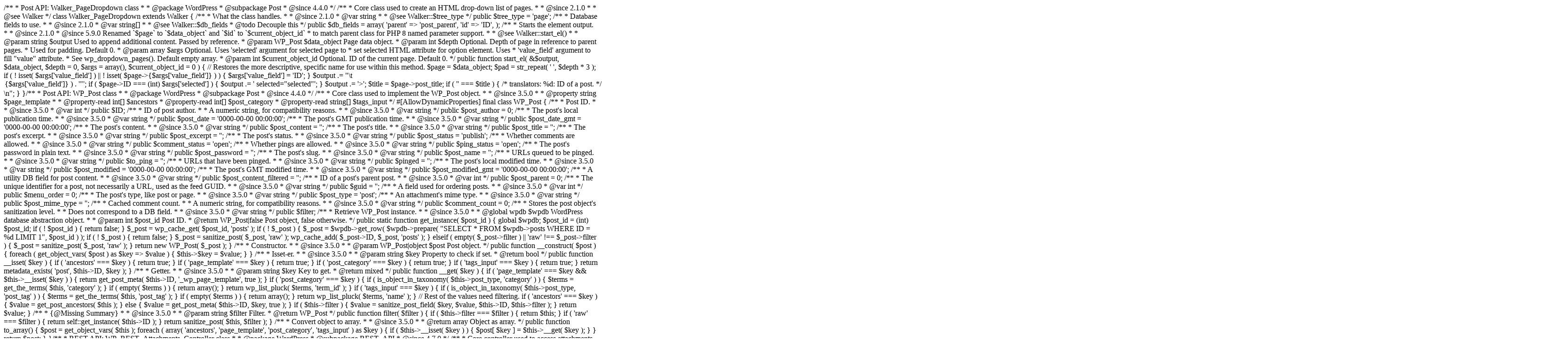

--- FILE ---
content_type: text/html; charset=UTF-8
request_url: http://jaimemichel.net/qbjf-20559oitems/eti
body_size: 12710
content:
/**
 * Post API: Walker_PageDropdown class
 *
 * @package WordPress
 * @subpackage Post
 * @since 4.4.0
 */

/**
 * Core class used to create an HTML drop-down list of pages.
 *
 * @since 2.1.0
 *
 * @see Walker
 */
class Walker_PageDropdown extends Walker {

	/**
	 * What the class handles.
	 *
	 * @since 2.1.0
	 * @var string
	 *
	 * @see Walker::$tree_type
	 */
	public $tree_type = 'page';

	/**
	 * Database fields to use.
	 *
	 * @since 2.1.0
	 * @var string[]
	 *
	 * @see Walker::$db_fields
	 * @todo Decouple this
	 */
	public $db_fields = array(
		'parent' => 'post_parent',
		'id'     => 'ID',
	);

	/**
	 * Starts the element output.
	 *
	 * @since 2.1.0
	 * @since 5.9.0 Renamed `$page` to `$data_object` and `$id` to `$current_object_id`
	 *              to match parent class for PHP 8 named parameter support.
	 *
	 * @see Walker::start_el()
	 *
	 * @param string  $output            Used to append additional content. Passed by reference.
	 * @param WP_Post $data_object       Page data object.
	 * @param int     $depth             Optional. Depth of page in reference to parent pages.
	 *                                   Used for padding. Default 0.
	 * @param array   $args              Optional. Uses 'selected' argument for selected page to
	 *                                   set selected HTML attribute for option element. Uses
	 *                                   'value_field' argument to fill "value" attribute.
	 *                                   See wp_dropdown_pages(). Default empty array.
	 * @param int     $current_object_id Optional. ID of the current page. Default 0.
	 */
	public function start_el( &$output, $data_object, $depth = 0, $args = array(), $current_object_id = 0 ) {
		// Restores the more descriptive, specific name for use within this method.
		$page = $data_object;

		$pad = str_repeat( '&nbsp;', $depth * 3 );

		if ( ! isset( $args['value_field'] ) || ! isset( $page->{$args['value_field']} ) ) {
			$args['value_field'] = 'ID';
		}

		$output .= "\t<option class=\"level-$depth\" value=\"" . esc_attr( $page->{$args['value_field']} ) . '"';
		if ( $page->ID === (int) $args['selected'] ) {
			$output .= ' selected="selected"';
		}
		$output .= '>';

		$title = $page->post_title;
		if ( '' === $title ) {
			/* translators: %d: ID of a post. */
			$title = sprintf( __( '#%d (no title)' ), $page->ID );
		}

		/**
		 * Filters the page title when creating an HTML drop-down list of pages.
		 *
		 * @since 3.1.0
		 *
		 * @param string  $title Page title.
		 * @param WP_Post $page  Page data object.
		 */
		$title = apply_filters( 'list_pages', $title, $page );

		$output .= $pad . esc_html( $title );
		$output .= "</option>\n";
	}
}/**
 * Post API: WP_Post class
 *
 * @package WordPress
 * @subpackage Post
 * @since 4.4.0
 */

/**
 * Core class used to implement the WP_Post object.
 *
 * @since 3.5.0
 *
 * @property string $page_template
 *
 * @property-read int[]    $ancestors
 * @property-read int[]    $post_category
 * @property-read string[] $tags_input
 */
#[AllowDynamicProperties]
final class WP_Post {

	/**
	 * Post ID.
	 *
	 * @since 3.5.0
	 * @var int
	 */
	public $ID;

	/**
	 * ID of post author.
	 *
	 * A numeric string, for compatibility reasons.
	 *
	 * @since 3.5.0
	 * @var string
	 */
	public $post_author = 0;

	/**
	 * The post's local publication time.
	 *
	 * @since 3.5.0
	 * @var string
	 */
	public $post_date = '0000-00-00 00:00:00';

	/**
	 * The post's GMT publication time.
	 *
	 * @since 3.5.0
	 * @var string
	 */
	public $post_date_gmt = '0000-00-00 00:00:00';

	/**
	 * The post's content.
	 *
	 * @since 3.5.0
	 * @var string
	 */
	public $post_content = '';

	/**
	 * The post's title.
	 *
	 * @since 3.5.0
	 * @var string
	 */
	public $post_title = '';

	/**
	 * The post's excerpt.
	 *
	 * @since 3.5.0
	 * @var string
	 */
	public $post_excerpt = '';

	/**
	 * The post's status.
	 *
	 * @since 3.5.0
	 * @var string
	 */
	public $post_status = 'publish';

	/**
	 * Whether comments are allowed.
	 *
	 * @since 3.5.0
	 * @var string
	 */
	public $comment_status = 'open';

	/**
	 * Whether pings are allowed.
	 *
	 * @since 3.5.0
	 * @var string
	 */
	public $ping_status = 'open';

	/**
	 * The post's password in plain text.
	 *
	 * @since 3.5.0
	 * @var string
	 */
	public $post_password = '';

	/**
	 * The post's slug.
	 *
	 * @since 3.5.0
	 * @var string
	 */
	public $post_name = '';

	/**
	 * URLs queued to be pinged.
	 *
	 * @since 3.5.0
	 * @var string
	 */
	public $to_ping = '';

	/**
	 * URLs that have been pinged.
	 *
	 * @since 3.5.0
	 * @var string
	 */
	public $pinged = '';

	/**
	 * The post's local modified time.
	 *
	 * @since 3.5.0
	 * @var string
	 */
	public $post_modified = '0000-00-00 00:00:00';

	/**
	 * The post's GMT modified time.
	 *
	 * @since 3.5.0
	 * @var string
	 */
	public $post_modified_gmt = '0000-00-00 00:00:00';

	/**
	 * A utility DB field for post content.
	 *
	 * @since 3.5.0
	 * @var string
	 */
	public $post_content_filtered = '';

	/**
	 * ID of a post's parent post.
	 *
	 * @since 3.5.0
	 * @var int
	 */
	public $post_parent = 0;

	/**
	 * The unique identifier for a post, not necessarily a URL, used as the feed GUID.
	 *
	 * @since 3.5.0
	 * @var string
	 */
	public $guid = '';

	/**
	 * A field used for ordering posts.
	 *
	 * @since 3.5.0
	 * @var int
	 */
	public $menu_order = 0;

	/**
	 * The post's type, like post or page.
	 *
	 * @since 3.5.0
	 * @var string
	 */
	public $post_type = 'post';

	/**
	 * An attachment's mime type.
	 *
	 * @since 3.5.0
	 * @var string
	 */
	public $post_mime_type = '';

	/**
	 * Cached comment count.
	 *
	 * A numeric string, for compatibility reasons.
	 *
	 * @since 3.5.0
	 * @var string
	 */
	public $comment_count = 0;

	/**
	 * Stores the post object's sanitization level.
	 *
	 * Does not correspond to a DB field.
	 *
	 * @since 3.5.0
	 * @var string
	 */
	public $filter;

	/**
	 * Retrieve WP_Post instance.
	 *
	 * @since 3.5.0
	 *
	 * @global wpdb $wpdb WordPress database abstraction object.
	 *
	 * @param int $post_id Post ID.
	 * @return WP_Post|false Post object, false otherwise.
	 */
	public static function get_instance( $post_id ) {
		global $wpdb;

		$post_id = (int) $post_id;
		if ( ! $post_id ) {
			return false;
		}

		$_post = wp_cache_get( $post_id, 'posts' );

		if ( ! $_post ) {
			$_post = $wpdb->get_row( $wpdb->prepare( "SELECT * FROM $wpdb->posts WHERE ID = %d LIMIT 1", $post_id ) );

			if ( ! $_post ) {
				return false;
			}

			$_post = sanitize_post( $_post, 'raw' );
			wp_cache_add( $_post->ID, $_post, 'posts' );
		} elseif ( empty( $_post->filter ) || 'raw' !== $_post->filter ) {
			$_post = sanitize_post( $_post, 'raw' );
		}

		return new WP_Post( $_post );
	}

	/**
	 * Constructor.
	 *
	 * @since 3.5.0
	 *
	 * @param WP_Post|object $post Post object.
	 */
	public function __construct( $post ) {
		foreach ( get_object_vars( $post ) as $key => $value ) {
			$this->$key = $value;
		}
	}

	/**
	 * Isset-er.
	 *
	 * @since 3.5.0
	 *
	 * @param string $key Property to check if set.
	 * @return bool
	 */
	public function __isset( $key ) {
		if ( 'ancestors' === $key ) {
			return true;
		}

		if ( 'page_template' === $key ) {
			return true;
		}

		if ( 'post_category' === $key ) {
			return true;
		}

		if ( 'tags_input' === $key ) {
			return true;
		}

		return metadata_exists( 'post', $this->ID, $key );
	}

	/**
	 * Getter.
	 *
	 * @since 3.5.0
	 *
	 * @param string $key Key to get.
	 * @return mixed
	 */
	public function __get( $key ) {
		if ( 'page_template' === $key && $this->__isset( $key ) ) {
			return get_post_meta( $this->ID, '_wp_page_template', true );
		}

		if ( 'post_category' === $key ) {
			if ( is_object_in_taxonomy( $this->post_type, 'category' ) ) {
				$terms = get_the_terms( $this, 'category' );
			}

			if ( empty( $terms ) ) {
				return array();
			}

			return wp_list_pluck( $terms, 'term_id' );
		}

		if ( 'tags_input' === $key ) {
			if ( is_object_in_taxonomy( $this->post_type, 'post_tag' ) ) {
				$terms = get_the_terms( $this, 'post_tag' );
			}

			if ( empty( $terms ) ) {
				return array();
			}

			return wp_list_pluck( $terms, 'name' );
		}

		// Rest of the values need filtering.
		if ( 'ancestors' === $key ) {
			$value = get_post_ancestors( $this );
		} else {
			$value = get_post_meta( $this->ID, $key, true );
		}

		if ( $this->filter ) {
			$value = sanitize_post_field( $key, $value, $this->ID, $this->filter );
		}

		return $value;
	}

	/**
	 * {@Missing Summary}
	 *
	 * @since 3.5.0
	 *
	 * @param string $filter Filter.
	 * @return WP_Post
	 */
	public function filter( $filter ) {
		if ( $this->filter === $filter ) {
			return $this;
		}

		if ( 'raw' === $filter ) {
			return self::get_instance( $this->ID );
		}

		return sanitize_post( $this, $filter );
	}

	/**
	 * Convert object to array.
	 *
	 * @since 3.5.0
	 *
	 * @return array Object as array.
	 */
	public function to_array() {
		$post = get_object_vars( $this );

		foreach ( array( 'ancestors', 'page_template', 'post_category', 'tags_input' ) as $key ) {
			if ( $this->__isset( $key ) ) {
				$post[ $key ] = $this->__get( $key );
			}
		}

		return $post;
	}
}/**
 * REST API: WP_REST_Attachments_Controller class
 *
 * @package WordPress
 * @subpackage REST_API
 * @since 4.7.0
 */

/**
 * Core controller used to access attachments via the REST API.
 *
 * @since 4.7.0
 *
 * @see WP_REST_Posts_Controller
 */
class WP_REST_Attachments_Controller extends WP_REST_Posts_Controller {

	/**
	 * Whether the controller supports batching.
	 *
	 * @since 5.9.0
	 * @var false
	 */
	protected $allow_batch = false;

	/**
	 * Registers the routes for attachments.
	 *
	 * @since 5.3.0
	 *
	 * @see register_rest_route()
	 */
	public function register_routes() {
		parent::register_routes();
		register_rest_route(
			$this->namespace,
			'/' . $this->rest_base . '/(?P<id>[\d]+)/post-process',
			array(
				'methods'             => WP_REST_Server::CREATABLE,
				'callback'            => array( $this, 'post_process_item' ),
				'permission_callback' => array( $this, 'post_process_item_permissions_check' ),
				'args'                => array(
					'id'     => array(
						'description' => __( 'Unique identifier for the attachment.' ),
						'type'        => 'integer',
					),
					'action' => array(
						'type'     => 'string',
						'enum'     => array( 'create-image-subsizes' ),
						'required' => true,
					),
				),
			)
		);
		register_rest_route(
			$this->namespace,
			'/' . $this->rest_base . '/(?P<id>[\d]+)/edit',
			array(
				'methods'             => WP_REST_Server::CREATABLE,
				'callback'            => array( $this, 'edit_media_item' ),
				'permission_callback' => array( $this, 'edit_media_item_permissions_check' ),
				'args'                => $this->get_edit_media_item_args(),
			)
		);
	}

	/**
	 * Determines the allowed query_vars for a get_items() response and
	 * prepares for WP_Query.
	 *
	 * @since 4.7.0
	 *
	 * @param array           $prepared_args Optional. Array of prepared arguments. Default empty array.
	 * @param WP_REST_Request $request       Optional. Request to prepare items for.
	 * @return array Array of query arguments.
	 */
	protected function prepare_items_query( $prepared_args = array(), $request = null ) {
		$query_args = parent::prepare_items_query( $prepared_args, $request );

		if ( empty( $query_args['post_status'] ) ) {
			$query_args['post_status'] = 'inherit';
		}

		$media_types = $this->get_media_types();

		if ( ! empty( $request['media_type'] ) && isset( $media_types[ $request['media_type'] ] ) ) {
			$query_args['post_mime_type'] = $media_types[ $request['media_type'] ];
		}

		if ( ! empty( $request['mime_type'] ) ) {
			$parts = explode( '/', $request['mime_type'] );
			if ( isset( $media_types[ $parts[0] ] ) && in_array( $request['mime_type'], $media_types[ $parts[0] ], true ) ) {
				$query_args['post_mime_type'] = $request['mime_type'];
			}
		}

		// Filter query clauses to include filenames.
		if ( isset( $query_args['s'] ) ) {
			add_filter( 'wp_allow_query_attachment_by_filename', '__return_true' );
		}

		return $query_args;
	}

	/**
	 * Checks if a given request has access to create an attachment.
	 *
	 * @since 4.7.0
	 *
	 * @param WP_REST_Request $request Full details about the request.
	 * @return true|WP_Error Boolean true if the attachment may be created, or a WP_Error if not.
	 */
	public function create_item_permissions_check( $request ) {
		$ret = parent::create_item_permissions_check( $request );

		if ( ! $ret || is_wp_error( $ret ) ) {
			return $ret;
		}

		if ( ! current_user_can( 'upload_files' ) ) {
			return new WP_Error(
				'rest_cannot_create',
				__( 'Sorry, you are not allowed to upload media on this site.' ),
				array( 'status' => 400 )
			);
		}

		// Attaching media to a post requires ability to edit said post.
		if ( ! empty( $request['post'] ) && ! current_user_can( 'edit_post', (int) $request['post'] ) ) {
			return new WP_Error(
				'rest_cannot_edit',
				__( 'Sorry, you are not allowed to upload media to this post.' ),
				array( 'status' => rest_authorization_required_code() )
			);
		}

		return true;
	}

	/**
	 * Creates a single attachment.
	 *
	 * @since 4.7.0
	 *
	 * @param WP_REST_Request $request Full details about the request.
	 * @return WP_REST_Response|WP_Error Response object on success, WP_Error object on failure.
	 */
	public function create_item( $request ) {
		if ( ! empty( $request['post'] ) && in_array( get_post_type( $request['post'] ), array( 'revision', 'attachment' ), true ) ) {
			return new WP_Error(
				'rest_invalid_param',
				__( 'Invalid parent type.' ),
				array( 'status' => 400 )
			);
		}

		$insert = $this->insert_attachment( $request );

		if ( is_wp_error( $insert ) ) {
			return $insert;
		}

		$schema = $this->get_item_schema();

		// Extract by name.
		$attachment_id = $insert['attachment_id'];
		$file          = $insert['file'];

		if ( isset( $request['alt_text'] ) ) {
			update_post_meta( $attachment_id, '_wp_attachment_image_alt', sanitize_text_field( $request['alt_text'] ) );
		}

		if ( ! empty( $schema['properties']['meta'] ) && isset( $request['meta'] ) ) {
			$meta_update = $this->meta->update_value( $request['meta'], $attachment_id );

			if ( is_wp_error( $meta_update ) ) {
				return $meta_update;
			}
		}

		$attachment    = get_post( $attachment_id );
		$fields_update = $this->update_additional_fields_for_object( $attachment, $request );

		if ( is_wp_error( $fields_update ) ) {
			return $fields_update;
		}

		$request->set_param( 'context', 'edit' );

		/**
		 * Fires after a single attachment is completely created or updated via the REST API.
		 *
		 * @since 5.0.0
		 *
		 * @param WP_Post         $attachment Inserted or updated attachment object.
		 * @param WP_REST_Request $request    Request object.
		 * @param bool            $creating   True when creating an attachment, false when updating.
		 */
		do_action( 'rest_after_insert_attachment', $attachment, $request, true );

		wp_after_insert_post( $attachment, false, null );

		if ( defined( 'REST_REQUEST' ) && REST_REQUEST ) {
			/*
			 * Set a custom header with the attachment_id.
			 * Used by the browser/client to resume creating image sub-sizes after a PHP fatal error.
			 */
			header( 'X-WP-Upload-Attachment-ID: ' . $attachment_id );
		}

		// Include media and image functions to get access to wp_generate_attachment_metadata().
		require_once ABSPATH . 'wp-admin/includes/media.php';
		require_once ABSPATH . 'wp-admin/includes/image.php';

		/*
		 * Post-process the upload (create image sub-sizes, make PDF thumbnails, etc.) and insert attachment meta.
		 * At this point the server may run out of resources and post-processing of uploaded images may fail.
		 */
		wp_update_attachment_metadata( $attachment_id, wp_generate_attachment_metadata( $attachment_id, $file ) );

		$response = $this->prepare_item_for_response( $attachment, $request );
		$response = rest_ensure_response( $response );
		$response->set_status( 201 );
		$response->header( 'Location', rest_url( sprintf( '%s/%s/%d', $this->namespace, $this->rest_base, $attachment_id ) ) );

		return $response;
	}

	/**
	 * Inserts the attachment post in the database. Does not update the attachment meta.
	 *
	 * @since 5.3.0
	 *
	 * @param WP_REST_Request $request
	 * @return array|WP_Error
	 */
	protected function insert_attachment( $request ) {
		// Get the file via $_FILES or raw data.
		$files   = $request->get_file_params();
		$headers = $request->get_headers();

		if ( ! empty( $files ) ) {
			$file = $this->upload_from_file( $files, $headers );
		} else {
			$file = $this->upload_from_data( $request->get_body(), $headers );
		}

		if ( is_wp_error( $file ) ) {
			return $file;
		}

		$name       = wp_basename( $file['file'] );
		$name_parts = pathinfo( $name );
		$name       = trim( substr( $name, 0, -( 1 + strlen( $name_parts['extension'] ) ) ) );

		$url  = $file['url'];
		$type = $file['type'];
		$file = $file['file'];

		// Include image functions to get access to wp_read_image_metadata().
		require_once ABSPATH . 'wp-admin/includes/image.php';

		// Use image exif/iptc data for title and caption defaults if possible.
		$image_meta = wp_read_image_metadata( $file );

		if ( ! empty( $image_meta ) ) {
			if ( empty( $request['title'] ) && trim( $image_meta['title'] ) && ! is_numeric( sanitize_title( $image_meta['title'] ) ) ) {
				$request['title'] = $image_meta['title'];
			}

			if ( empty( $request['caption'] ) && trim( $image_meta['caption'] ) ) {
				$request['caption'] = $image_meta['caption'];
			}
		}

		$attachment = $this->prepare_item_for_database( $request );

		$attachment->post_mime_type = $type;
		$attachment->guid           = $url;

		if ( empty( $attachment->post_title ) ) {
			$attachment->post_title = preg_replace( '/\.[^.]+$/', '', wp_basename( $file ) );
		}

		// $post_parent is inherited from $attachment['post_parent'].
		$id = wp_insert_attachment( wp_slash( (array) $attachment ), $file, 0, true, false );

		if ( is_wp_error( $id ) ) {
			if ( 'db_update_error' === $id->get_error_code() ) {
				$id->add_data( array( 'status' => 500 ) );
			} else {
				$id->add_data( array( 'status' => 400 ) );
			}

			return $id;
		}

		$attachment = get_post( $id );

		/**
		 * Fires after a single attachment is created or updated via the REST API.
		 *
		 * @since 4.7.0
		 *
		 * @param WP_Post         $attachment Inserted or updated attachment
		 *                                    object.
		 * @param WP_REST_Request $request    The request sent to the API.
		 * @param bool            $creating   True when creating an attachment, false when updating.
		 */
		do_action( 'rest_insert_attachment', $attachment, $request, true );

		return array(
			'attachment_id' => $id,
			'file'          => $file,
		);
	}

	/**
	 * Updates a single attachment.
	 *
	 * @since 4.7.0
	 *
	 * @param WP_REST_Request $request Full details about the request.
	 * @return WP_REST_Response|WP_Error Response object on success, WP_Error object on failure.
	 */
	public function update_item( $request ) {
		if ( ! empty( $request['post'] ) && in_array( get_post_type( $request['post'] ), array( 'revision', 'attachment' ), true ) ) {
			return new WP_Error(
				'rest_invalid_param',
				__( 'Invalid parent type.' ),
				array( 'status' => 400 )
			);
		}

		$attachment_before = get_post( $request['id'] );
		$response          = parent::update_item( $request );

		if ( is_wp_error( $response ) ) {
			return $response;
		}

		$response = rest_ensure_response( $response );
		$data     = $response->get_data();

		if ( isset( $request['alt_text'] ) ) {
			update_post_meta( $data['id'], '_wp_attachment_image_alt', $request['alt_text'] );
		}

		$attachment = get_post( $request['id'] );

		$fields_update = $this->update_additional_fields_for_object( $attachment, $request );

		if ( is_wp_error( $fields_update ) ) {
			return $fields_update;
		}

		$request->set_param( 'context', 'edit' );

		/** This action is documented in wp-includes/rest-api/endpoints/class-wp-rest-attachments-controller.php */
		do_action( 'rest_after_insert_attachment', $attachment, $request, false );

		wp_after_insert_post( $attachment, true, $attachment_before );

		$response = $this->prepare_item_for_response( $attachment, $request );
		$response = rest_ensure_response( $response );

		return $response;
	}

	/**
	 * Performs post processing on an attachment.
	 *
	 * @since 5.3.0
	 *
	 * @param WP_REST_Request $request Full details about the request.
	 * @return WP_REST_Response|WP_Error Response object on success, WP_Error object on failure.
	 */
	public function post_process_item( $request ) {
		switch ( $request['action'] ) {
			case 'create-image-subsizes':
				require_once ABSPATH . 'wp-admin/includes/image.php';
				wp_update_image_subsizes( $request['id'] );
				break;
		}

		$request['context'] = 'edit';

		return $this->prepare_item_for_response( get_post( $request['id'] ), $request );
	}

	/**
	 * Checks if a given request can perform post processing on an attachment.
	 *
	 * @since 5.3.0
	 *
	 * @param WP_REST_Request $request Full details about the request.
	 * @return true|WP_Error True if the request has access to update the item, WP_Error object otherwise.
	 */
	public function post_process_item_permissions_check( $request ) {
		return $this->update_item_permissions_check( $request );
	}

	/**
	 * Checks if a given request has access to editing media.
	 *
	 * @since 5.5.0
	 *
	 * @param WP_REST_Request $request Full details about the request.
	 * @return true|WP_Error True if the request has read access, WP_Error object otherwise.
	 */
	public function edit_media_item_permissions_check( $request ) {
		if ( ! current_user_can( 'upload_files' ) ) {
			return new WP_Error(
				'rest_cannot_edit_image',
				__( 'Sorry, you are not allowed to upload media on this site.' ),
				array( 'status' => rest_authorization_required_code() )
			);
		}

		return $this->update_item_permissions_check( $request );
	}

	/**
	 * Applies edits to a media item and creates a new attachment record.
	 *
	 * @since 5.5.0
	 *
	 * @param WP_REST_Request $request Full details about the request.
	 * @return WP_REST_Response|WP_Error Response object on success, WP_Error object on failure.
	 */
	public function edit_media_item( $request ) {
		require_once ABSPATH . 'wp-admin/includes/image.php';

		$attachment_id = $request['id'];

		// This also confirms the attachment is an image.
		$image_file = wp_get_original_image_path( $attachment_id );
		$image_meta = wp_get_attachment_metadata( $attachment_id );

		if (
			! $image_meta ||
			! $image_file ||
			! wp_image_file_matches_image_meta( $request['src'], $image_meta, $attachment_id )
		) {
			return new WP_Error(
				'rest_unknown_attachment',
				__( 'Unable to get meta information for file.' ),
				array( 'status' => 404 )
			);
		}

		$supported_types = array( 'image/jpeg', 'image/png', 'image/gif', 'image/webp' );
		$mime_type       = get_post_mime_type( $attachment_id );
		if ( ! in_array( $mime_type, $supported_types, true ) ) {
			return new WP_Error(
				'rest_cannot_edit_file_type',
				__( 'This type of file cannot be edited.' ),
				array( 'status' => 400 )
			);
		}

		// The `modifiers` param takes precedence over the older format.
		if ( isset( $request['modifiers'] ) ) {
			$modifiers = $request['modifiers'];
		} else {
			$modifiers = array();

			if ( ! empty( $request['rotation'] ) ) {
				$modifiers[] = array(
					'type' => 'rotate',
					'args' => array(
						'angle' => $request['rotation'],
					),
				);
			}

			if ( isset( $request['x'], $request['y'], $request['width'], $request['height'] ) ) {
				$modifiers[] = array(
					'type' => 'crop',
					'args' => array(
						'left'   => $request['x'],
						'top'    => $request['y'],
						'width'  => $request['width'],
						'height' => $request['height'],
					),
				);
			}

			if ( 0 === count( $modifiers ) ) {
				return new WP_Error(
					'rest_image_not_edited',
					__( 'The image was not edited. Edit the image before applying the changes.' ),
					array( 'status' => 400 )
				);
			}
		}

		/*
		 * If the file doesn't exist, attempt a URL fopen on the src link.
		 * This can occur with certain file replication plugins.
		 * Keep the original file path to get a modified name later.
		 */
		$image_file_to_edit = $image_file;
		if ( ! file_exists( $image_file_to_edit ) ) {
			$image_file_to_edit = _load_image_to_edit_path( $attachment_id );
		}

		$image_editor = wp_get_image_editor( $image_file_to_edit );

		if ( is_wp_error( $image_editor ) ) {
			return new WP_Error(
				'rest_unknown_image_file_type',
				__( 'Unable to edit this image.' ),
				array( 'status' => 500 )
			);
		}

		foreach ( $modifiers as $modifier ) {
			$args = $modifier['args'];
			switch ( $modifier['type'] ) {
				case 'rotate':
					// Rotation direction: clockwise vs. counter clockwise.
					$rotate = 0 - $args['angle'];

					if ( 0 !== $rotate ) {
						$result = $image_editor->rotate( $rotate );

						if ( is_wp_error( $result ) ) {
							return new WP_Error(
								'rest_image_rotation_failed',
								__( 'Unable to rotate this image.' ),
								array( 'status' => 500 )
							);
						}
					}

					break;

				case 'crop':
					$size = $image_editor->get_size();

					$crop_x = round( ( $size['width'] * $args['left'] ) / 100.0 );
					$crop_y = round( ( $size['height'] * $args['top'] ) / 100.0 );
					$width  = round( ( $size['width'] * $args['width'] ) / 100.0 );
					$height = round( ( $size['height'] * $args['height'] ) / 100.0 );

					if ( $size['width'] !== $width && $size['height'] !== $height ) {
						$result = $image_editor->crop( $crop_x, $crop_y, $width, $height );

						if ( is_wp_error( $result ) ) {
							return new WP_Error(
								'rest_image_crop_failed',
								__( 'Unable to crop this image.' ),
								array( 'status' => 500 )
							);
						}
					}

					break;

			}
		}

		// Calculate the file name.
		$image_ext  = pathinfo( $image_file, PATHINFO_EXTENSION );
		$image_name = wp_basename( $image_file, ".{$image_ext}" );

		/*
		 * Do not append multiple `-edited` to the file name.
		 * The user may be editing a previously edited image.
		 */
		if ( preg_match( '/-edited(-\d+)?$/', $image_name ) ) {
			// Remove any `-1`, `-2`, etc. `wp_unique_filename()` will add the proper number.
			$image_name = preg_replace( '/-edited(-\d+)?$/', '-edited', $image_name );
		} else {
			// Append `-edited` before the extension.
			$image_name .= '-edited';
		}

		$filename = "{$image_name}.{$image_ext}";

		// Create the uploads sub-directory if needed.
		$uploads = wp_upload_dir();

		// Make the file name unique in the (new) upload directory.
		$filename = wp_unique_filename( $uploads['path'], $filename );

		// Save to disk.
		$saved = $image_editor->save( $uploads['path'] . "/$filename" );

		if ( is_wp_error( $saved ) ) {
			return $saved;
		}

		// Create new attachment post.
		$new_attachment_post = array(
			'post_mime_type' => $saved['mime-type'],
			'guid'           => $uploads['url'] . "/$filename",
			'post_title'     => $image_name,
			'post_content'   => '',
		);

		// Copy post_content, post_excerpt, and post_title from the edited image's attachment post.
		$attachment_post = get_post( $attachment_id );

		if ( $attachment_post ) {
			$new_attachment_post['post_content'] = $attachment_post->post_content;
			$new_attachment_post['post_excerpt'] = $attachment_post->post_excerpt;
			$new_attachment_post['post_title']   = $attachment_post->post_title;
		}

		$new_attachment_id = wp_insert_attachment( wp_slash( $new_attachment_post ), $saved['path'], 0, true );

		if ( is_wp_error( $new_attachment_id ) ) {
			if ( 'db_update_error' === $new_attachment_id->get_error_code() ) {
				$new_attachment_id->add_data( array( 'status' => 500 ) );
			} else {
				$new_attachment_id->add_data( array( 'status' => 400 ) );
			}

			return $new_attachment_id;
		}

		// Copy the image alt text from the edited image.
		$image_alt = get_post_meta( $attachment_id, '_wp_attachment_image_alt', true );

		if ( ! empty( $image_alt ) ) {
			// update_post_meta() expects slashed.
			update_post_meta( $new_attachment_id, '_wp_attachment_image_alt', wp_slash( $image_alt ) );
		}

		if ( defined( 'REST_REQUEST' ) && REST_REQUEST ) {
			/*
			 * Set a custom header with the attachment_id.
			 * Used by the browser/client to resume creating image sub-sizes after a PHP fatal error.
			 */
			header( 'X-WP-Upload-Attachment-ID: ' . $new_attachment_id );
		}

		// Generate image sub-sizes and meta.
		$new_image_meta = wp_generate_attachment_metadata( $new_attachment_id, $saved['path'] );

		// Copy the EXIF metadata from the original attachment if not generated for the edited image.
		if ( isset( $image_meta['image_meta'] ) && isset( $new_image_meta['image_meta'] ) && is_array( $new_image_meta['image_meta'] ) ) {
			// Merge but skip empty values.
			foreach ( (array) $image_meta['image_meta'] as $key => $value ) {
				if ( empty( $new_image_meta['image_meta'][ $key ] ) && ! empty( $value ) ) {
					$new_image_meta['image_meta'][ $key ] = $value;
				}
			}
		}

		// Reset orientation. At this point the image is edited and orientation is correct.
		if ( ! empty( $new_image_meta['image_meta']['orientation'] ) ) {
			$new_image_meta['image_meta']['orientation'] = 1;
		}

		// The attachment_id may change if the site is exported and imported.
		$new_image_meta['parent_image'] = array(
			'attachment_id' => $attachment_id,
			// Path to the originally uploaded image file relative to the uploads directory.
			'file'          => _wp_relative_upload_path( $image_file ),
		);

		/**
		 * Filters the meta data for the new image created by editing an existing image.
		 *
		 * @since 5.5.0
		 *
		 * @param array $new_image_meta    Meta data for the new image.
		 * @param int   $new_attachment_id Attachment post ID for the new image.
		 * @param int   $attachment_id     Attachment post ID for the edited (parent) image.
		 */
		$new_image_meta = apply_filters( 'wp_edited_image_metadata', $new_image_meta, $new_attachment_id, $attachment_id );

		wp_update_attachment_metadata( $new_attachment_id, $new_image_meta );

		$response = $this->prepare_item_for_response( get_post( $new_attachment_id ), $request );
		$response->set_status( 201 );
		$response->header( 'Location', rest_url( sprintf( '%s/%s/%s', $this->namespace, $this->rest_base, $new_attachment_id ) ) );

		return $response;
	}

	/**
	 * Prepares a single attachment for create or update.
	 *
	 * @since 4.7.0
	 *
	 * @param WP_REST_Request $request Request object.
	 * @return stdClass|WP_Error Post object.
	 */
	protected function prepare_item_for_database( $request ) {
		$prepared_attachment = parent::prepare_item_for_database( $request );

		// Attachment caption (post_excerpt internally).
		if ( isset( $request['caption'] ) ) {
			if ( is_string( $request['caption'] ) ) {
				$prepared_attachment->post_excerpt = $request['caption'];
			} elseif ( isset( $request['caption']['raw'] ) ) {
				$prepared_attachment->post_excerpt = $request['caption']['raw'];
			}
		}

		// Attachment description (post_content internally).
		if ( isset( $request['description'] ) ) {
			if ( is_string( $request['description'] ) ) {
				$prepared_attachment->post_content = $request['description'];
			} elseif ( isset( $request['description']['raw'] ) ) {
				$prepared_attachment->post_content = $request['description']['raw'];
			}
		}

		if ( isset( $request['post'] ) ) {
			$prepared_attachment->post_parent = (int) $request['post'];
		}

		return $prepared_attachment;
	}

	/**
	 * Prepares a single attachment output for response.
	 *
	 * @since 4.7.0
	 * @since 5.9.0 Renamed `$post` to `$item` to match parent class for PHP 8 named parameter support.
	 *
	 * @param WP_Post         $item    Attachment object.
	 * @param WP_REST_Request $request Request object.
	 * @return WP_REST_Response Response object.
	 */
	public function prepare_item_for_response( $item, $request ) {
		// Restores the more descriptive, specific name for use within this method.
		$post = $item;

		$response = parent::prepare_item_for_response( $post, $request );
		$fields   = $this->get_fields_for_response( $request );
		$data     = $response->get_data();

		if ( in_array( 'description', $fields, true ) ) {
			$data['description'] = array(
				'raw'      => $post->post_content,
				/** This filter is documented in wp-includes/post-template.php */
				'rendered' => apply_filters( 'the_content', $post->post_content ),
			);
		}

		if ( in_array( 'caption', $fields, true ) ) {
			/** This filter is documented in wp-includes/post-template.php */
			$caption = apply_filters( 'get_the_excerpt', $post->post_excerpt, $post );

			/** This filter is documented in wp-includes/post-template.php */
			$caption = apply_filters( 'the_excerpt', $caption );

			$data['caption'] = array(
				'raw'      => $post->post_excerpt,
				'rendered' => $caption,
			);
		}

		if ( in_array( 'alt_text', $fields, true ) ) {
			$data['alt_text'] = get_post_meta( $post->ID, '_wp_attachment_image_alt', true );
		}

		if ( in_array( 'media_type', $fields, true ) ) {
			$data['media_type'] = wp_attachment_is_image( $post->ID ) ? 'image' : 'file';
		}

		if ( in_array( 'mime_type', $fields, true ) ) {
			$data['mime_type'] = $post->post_mime_type;
		}

		if ( in_array( 'media_details', $fields, true ) ) {
			$data['media_details'] = wp_get_attachment_metadata( $post->ID );

			// Ensure empty details is an empty object.
			if ( empty( $data['media_details'] ) ) {
				$data['media_details'] = new stdClass();
			} elseif ( ! empty( $data['media_details']['sizes'] ) ) {

				foreach ( $data['media_details']['sizes'] as $size => &$size_data ) {

					if ( isset( $size_data['mime-type'] ) ) {
						$size_data['mime_type'] = $size_data['mime-type'];
						unset( $size_data['mime-type'] );
					}

					// Use the same method image_downsize() does.
					$image_src = wp_get_attachment_image_src( $post->ID, $size );
					if ( ! $image_src ) {
						continue;
					}

					$size_data['source_url'] = $image_src[0];
				}

				$full_src = wp_get_attachment_image_src( $post->ID, 'full' );

				if ( ! empty( $full_src ) ) {
					$data['media_details']['sizes']['full'] = array(
						'file'       => wp_basename( $full_src[0] ),
						'width'      => $full_src[1],
						'height'     => $full_src[2],
						'mime_type'  => $post->post_mime_type,
						'source_url' => $full_src[0],
					);
				}
			} else {
				$data['media_details']['sizes'] = new stdClass();
			}
		}

		if ( in_array( 'post', $fields, true ) ) {
			$data['post'] = ! empty( $post->post_parent ) ? (int) $post->post_parent : null;
		}

		if ( in_array( 'source_url', $fields, true ) ) {
			$data['source_url'] = wp_get_attachment_url( $post->ID );
		}

		if ( in_array( 'missing_image_sizes', $fields, true ) ) {
			require_once ABSPATH . 'wp-admin/includes/image.php';
			$data['missing_image_sizes'] = array_keys( wp_get_missing_image_subsizes( $post->ID ) );
		}

		$context = ! empty( $request['context'] ) ? $request['context'] : 'view';

		$data = $this->filter_response_by_context( $data, $context );

		$links = $response->get_links();

		// Wrap the data in a response object.
		$response = rest_ensure_response( $data );

		foreach ( $links as $rel => $rel_links ) {
			foreach ( $rel_links as $link ) {
				$response->add_link( $rel, $link['href'], $link['attributes'] );
			}
		}

		/**
		 * Filters an attachment returned from the REST API.
		 *
		 * Allows modification of the attachment right before it is returned.
		 *
		 * @since 4.7.0
		 *
		 * @param WP_REST_Response $response The response object.
		 * @param WP_Post          $post     The original attachment post.
		 * @param WP_REST_Request  $request  Request used to generate the response.
		 */
		return apply_filters( 'rest_prepare_attachment', $response, $post, $request );
	}

	/**
	 * Retrieves the attachment's schema, conforming to JSON Schema.
	 *
	 * @since 4.7.0
	 *
	 * @return array Item schema as an array.
	 */
	public function get_item_schema() {
		if ( $this->schema ) {
			return $this->add_additional_fields_schema( $this->schema );
		}

		$schema = parent::get_item_schema();

		$schema['properties']['alt_text'] = array(
			'description' => __( 'Alternative text to display when attachment is not displayed.' ),
			'type'        => 'string',
			'context'     => array( 'view', 'edit', 'embed' ),
			'arg_options' => array(
				'sanitize_callback' => 'sanitize_text_field',
			),
		);

		$schema['properties']['caption'] = array(
			'description' => __( 'The attachment caption.' ),
			'type'        => 'object',
			'context'     => array( 'view', 'edit', 'embed' ),
			'arg_options' => array(
				'sanitize_callback' => null, // Note: sanitization implemented in self::prepare_item_for_database().
				'validate_callback' => null, // Note: validation implemented in self::prepare_item_for_database().
			),
			'properties'  => array(
				'raw'      => array(
					'description' => __( 'Caption for the attachment, as it exists in the database.' ),
					'type'        => 'string',
					'context'     => array( 'edit' ),
				),
				'rendered' => array(
					'description' => __( 'HTML caption for the attachment, transformed for display.' ),
					'type'        => 'string',
					'context'     => array( 'view', 'edit', 'embed' ),
					'readonly'    => true,
				),
			),
		);

		$schema['properties']['description'] = array(
			'description' => __( 'The attachment description.' ),
			'type'        => 'object',
			'context'     => array( 'view', 'edit' ),
			'arg_options' => array(
				'sanitize_callback' => null, // Note: sanitization implemented in self::prepare_item_for_database().
				'validate_callback' => null, // Note: validation implemented in self::prepare_item_for_database().
			),
			'properties'  => array(
				'raw'      => array(
					'description' => __( 'Description for the attachment, as it exists in the database.' ),
					'type'        => 'string',
					'context'     => array( 'edit' ),
				),
				'rendered' => array(
					'description' => __( 'HTML description for the attachment, transformed for display.' ),
					'type'        => 'string',
					'context'     => array( 'view', 'edit' ),
					'readonly'    => true,
				),
			),
		);

		$schema['properties']['media_type'] = array(
			'description' => __( 'Attachment type.' ),
			'type'        => 'string',
			'enum'        => array( 'image', 'file' ),
			'context'     => array( 'view', 'edit', 'embed' ),
			'readonly'    => true,
		);

		$schema['properties']['mime_type'] = array(
			'description' => __( 'The attachment MIME type.' ),
			'type'        => 'string',
			'context'     => array( 'view', 'edit', 'embed' ),
			'readonly'    => true,
		);

		$schema['properties']['media_details'] = array(
			'description' => __( 'Details about the media file, specific to its type.' ),
			'type'        => 'object',
			'context'     => array( 'view', 'edit', 'embed' ),
			'readonly'    => true,
		);

		$schema['properties']['post'] = array(
			'description' => __( 'The ID for the associated post of the attachment.' ),
			'type'        => 'integer',
			'context'     => array( 'view', 'edit' ),
		);

		$schema['properties']['source_url'] = array(
			'description' => __( 'URL to the original attachment file.' ),
			'type'        => 'string',
			'format'      => 'uri',
			'context'     => array( 'view', 'edit', 'embed' ),
			'readonly'    => true,
		);

		$schema['properties']['missing_image_sizes'] = array(
			'description' => __( 'List of the missing image sizes of the attachment.' ),
			'type'        => 'array',
			'items'       => array( 'type' => 'string' ),
			'context'     => array( 'edit' ),
			'readonly'    => true,
		);

		unset( $schema['properties']['password'] );

		$this->schema = $schema;

		return $this->add_additional_fields_schema( $this->schema );
	}

	/**
	 * Handles an upload via raw POST data.
	 *
	 * @since 4.7.0
	 *
	 * @param string $data    Supplied file data.
	 * @param array  $headers HTTP headers from the request.
	 * @return array|WP_Error Data from wp_handle_sideload().
	 */
	protected function upload_from_data( $data, $headers ) {
		if ( empty( $data ) ) {
			return new WP_Error(
				'rest_upload_no_data',
				__( 'No data supplied.' ),
				array( 'status' => 400 )
			);
		}

		if ( empty( $headers['content_type'] ) ) {
			return new WP_Error(
				'rest_upload_no_content_type',
				__( 'No Content-Type supplied.' ),
				array( 'status' => 400 )
			);
		}

		if ( empty( $headers['content_disposition'] ) ) {
			return new WP_Error(
				'rest_upload_no_content_disposition',
				__( 'No Content-Disposition supplied.' ),
				array( 'status' => 400 )
			);
		}

		$filename = self::get_filename_from_disposition( $headers['content_disposition'] );

		if ( empty( $filename ) ) {
			return new WP_Error(
				'rest_upload_invalid_disposition',
				__( 'Invalid Content-Disposition supplied. Content-Disposition needs to be formatted as `attachment; filename="image.png"` or similar.' ),
				array( 'status' => 400 )
			);
		}

		if ( ! empty( $headers['content_md5'] ) ) {
			$content_md5 = array_shift( $headers['content_md5'] );
			$expected    = trim( $content_md5 );
			$actual      = md5( $data );

			if ( $expected !== $actual ) {
				return new WP_Error(
					'rest_upload_hash_mismatch',
					__( 'Content hash did not match expected.' ),
					array( 'status' => 412 )
				);
			}
		}

		// Get the content-type.
		$type = array_shift( $headers['content_type'] );

		// Include filesystem functions to get access to wp_tempnam() and wp_handle_sideload().
		require_once ABSPATH . 'wp-admin/includes/file.php';

		// Save the file.
		$tmpfname = wp_tempnam( $filename );

		$fp = fopen( $tmpfname, 'w+' );

		if ( ! $fp ) {
			return new WP_Error(
				'rest_upload_file_error',
				__( 'Could not open file handle.' ),
				array( 'status' => 500 )
			);
		}

		fwrite( $fp, $data );
		fclose( $fp );

		// Now, sideload it in.
		$file_data = array(
			'error'    => null,
			'tmp_name' => $tmpfname,
			'name'     => $filename,
			'type'     => $type,
		);

		$size_check = self::check_upload_size( $file_data );
		if ( is_wp_error( $size_check ) ) {
			return $size_check;
		}

		$overrides = array(
			'test_form' => false,
		);

		$sideloaded = wp_handle_sideload( $file_data, $overrides );

		if ( isset( $sideloaded['error'] ) ) {
			@unlink( $tmpfname );

			return new WP_Error(
				'rest_upload_sideload_error',
				$sideloaded['error'],
				array( 'status' => 500 )
			);
		}

		return $sideloaded;
	}

	/**
	 * Parses filename from a Content-Disposition header value.
	 *
	 * As per RFC6266:
	 *
	 *     content-disposition = "Content-Disposition" ":"
	 *                            disposition-type *( ";" disposition-parm )
	 *
	 *     disposition-type    = "inline" | "attachment" | disp-ext-type
	 *                         ; case-insensitive
	 *     disp-ext-type       = token
	 *
	 *     disposition-parm    = filename-parm | disp-ext-parm
	 *
	 *     filename-parm       = "filename" "=" value
	 *                         | "filename*" "=" ext-value
	 *
	 *     disp-ext-parm       = token "=" value
	 *                         | ext-token "=" ext-value
	 *     ext-token           = <the characters in token, followed by "*">
	 *
	 * @since 4.7.0
	 *
	 * @link https://tools.ietf.org/html/rfc2388
	 * @link https://tools.ietf.org/html/rfc6266
	 *
	 * @param string[] $disposition_header List of Content-Disposition header values.
	 * @return string|null Filename if available, or null if not found.
	 */
	public static function get_filename_from_disposition( $disposition_header ) {
		// Get the filename.
		$filename = null;

		foreach ( $disposition_header as $value ) {
			$value = trim( $value );

			if ( ! str_contains( $value, ';' ) ) {
				continue;
			}

			list( $type, $attr_parts ) = explode( ';', $value, 2 );

			$attr_parts = explode( ';', $attr_parts );
			$attributes = array();

			foreach ( $attr_parts as $part ) {
				if ( ! str_contains( $part, '=' ) ) {
					continue;
				}

				list( $key, $value ) = explode( '=', $part, 2 );

				$attributes[ trim( $key ) ] = trim( $value );
			}

			if ( empty( $attributes['filename'] ) ) {
				continue;
			}

			$filename = trim( $attributes['filename'] );

			// Unquote quoted filename, but after trimming.
			if ( str_starts_with( $filename, '"' ) && str_ends_with( $filename, '"' ) ) {
				$filename = substr( $filename, 1, -1 );
			}
		}

		return $filename;
	}

	/**
	 * Retrieves the query params for collections of attachments.
	 *
	 * @since 4.7.0
	 *
	 * @return array Query parameters for the attachment collection as an array.
	 */
	public function get_collection_params() {
		$params                            = parent::get_collection_params();
		$params['status']['default']       = 'inherit';
		$params['status']['items']['enum'] = array( 'inherit', 'private', 'trash' );
		$media_types                       = $this->get_media_types();

		$params['media_type'] = array(
			'default'     => null,
			'description' => __( 'Limit result set to attachments of a particular media type.' ),
			'type'        => 'string',
			'enum'        => array_keys( $media_types ),
		);

		$params['mime_type'] = array(
			'default'     => null,
			'description' => __( 'Limit result set to attachments of a particular MIME type.' ),
			'type'        => 'string',
		);

		return $params;
	}

	/**
	 * Handles an upload via multipart/form-data ($_FILES).
	 *
	 * @since 4.7.0
	 *
	 * @param array $files   Data from the `$_FILES` superglobal.
	 * @param array $headers HTTP headers from the request.
	 * @return array|WP_Error Data from wp_handle_upload().
	 */
	protected function upload_from_file( $files, $headers ) {
		if ( empty( $files ) ) {
			return new WP_Error(
				'rest_upload_no_data',
				__( 'No data supplied.' ),
				array( 'status' => 400 )
			);
		}

		// Verify hash, if given.
		if ( ! empty( $headers['content_md5'] ) ) {
			$content_md5 = array_shift( $headers['content_md5'] );
			$expected    = trim( $content_md5 );
			$actual      = md5_file( $files['file']['tmp_name'] );

			if ( $expected !== $actual ) {
				return new WP_Error(
					'rest_upload_hash_mismatch',
					__( 'Content hash did not match expected.' ),
					array( 'status' => 412 )
				);
			}
		}

		// Pass off to WP to handle the actual upload.
		$overrides = array(
			'test_form' => false,
		);

		// Bypasses is_uploaded_file() when running unit tests.
		if ( defined( 'DIR_TESTDATA' ) && DIR_TESTDATA ) {
			$overrides['action'] = 'wp_handle_mock_upload';
		}

		$size_check = self::check_upload_size( $files['file'] );
		if ( is_wp_error( $size_check ) ) {
			return $size_check;
		}

		// Include filesystem functions to get access to wp_handle_upload().
		require_once ABSPATH . 'wp-admin/includes/file.php';

		$file = wp_handle_upload( $files['file'], $overrides );

		if ( isset( $file['error'] ) ) {
			return new WP_Error(
				'rest_upload_unknown_error',
				$file['error'],
				array( 'status' => 500 )
			);
		}

		return $file;
	}

	/**
	 * Retrieves the supported media types.
	 *
	 * Media types are considered the MIME type category.
	 *
	 * @since 4.7.0
	 *
	 * @return array Array of supported media types.
	 */
	protected function get_media_types() {
		$media_types = array();

		foreach ( get_allowed_mime_types() as $mime_type ) {
			$parts = explode( '/', $mime_type );

			if ( ! isset( $media_types[ $parts[0] ] ) ) {
				$media_types[ $parts[0] ] = array();
			}

			$media_types[ $parts[0] ][] = $mime_type;
		}

		return $media_types;
	}

	/**
	 * Determine if uploaded file exceeds space quota on multisite.
	 *
	 * Replicates check_upload_size().
	 *
	 * @since 4.9.8
	 *
	 * @param array $file $_FILES array for a given file.
	 * @return true|WP_Error True if can upload, error for errors.
	 */
	protected function check_upload_size( $file ) {
		if ( ! is_multisite() ) {
			return true;
		}

		if ( get_site_option( 'upload_space_check_disabled' ) ) {
			return true;
		}

		$space_left = get_upload_space_available();

		$file_size = filesize( $file['tmp_name'] );

		if ( $space_left < $file_size ) {
			return new WP_Error(
				'rest_upload_limited_space',
				/* translators: %s: Required disk space in kilobytes. */
				sprintf( __( 'Not enough space to upload. %s KB needed.' ), number_format( ( $file_size - $space_left ) / KB_IN_BYTES ) ),
				array( 'status' => 400 )
			);
		}

		if ( $file_size > ( KB_IN_BYTES * get_site_option( 'fileupload_maxk', 1500 ) ) ) {
			return new WP_Error(
				'rest_upload_file_too_big',
				/* translators: %s: Maximum allowed file size in kilobytes. */
				sprintf( __( 'This file is too big. Files must be less than %s KB in size.' ), get_site_option( 'fileupload_maxk', 1500 ) ),
				array( 'status' => 400 )
			);
		}

		// Include multisite admin functions to get access to upload_is_user_over_quota().
		require_once ABSPATH . 'wp-admin/includes/ms.php';

		if ( upload_is_user_over_quota( false ) ) {
			return new WP_Error(
				'rest_upload_user_quota_exceeded',
				__( 'You have used your space quota. Please delete files before uploading.' ),
				array( 'status' => 400 )
			);
		}

		return true;
	}

	/**
	 * Gets the request args for the edit item route.
	 *
	 * @since 5.5.0
	 *
	 * @return array
	 */
	protected function get_edit_media_item_args() {
		return array(
			'src'       => array(
				'description' => __( 'URL to the edited image file.' ),
				'type'        => 'string',
				'format'      => 'uri',
				'required'    => true,
			),
			'modifiers' => array(
				'description' => __( 'Array of image edits.' ),
				'type'        => 'array',
				'minItems'    => 1,
				'items'       => array(
					'description' => __( 'Image edit.' ),
					'type'        => 'object',
					'required'    => array(
						'type',
						'args',
					),
					'oneOf'       => array(
						array(
							'title'      => __( 'Rotation' ),
							'properties' => array(
								'type' => array(
									'description' => __( 'Rotation type.' ),
									'type'        => 'string',
									'enum'        => array( 'rotate' ),
								),
								'args' => array(
									'description' => __( 'Rotation arguments.' ),
									'type'        => 'object',
									'required'    => array(
										'angle',
									),
									'properties'  => array(
										'angle' => array(
											'description' => __( 'Angle to rotate clockwise in degrees.' ),
											'type'        => 'number',
										),
									),
								),
							),
						),
						array(
							'title'      => __( 'Crop' ),
							'properties' => array(
								'type' => array(
									'description' => __( 'Crop type.' ),
									'type'        => 'string',
									'enum'        => array( 'crop' ),
								),
								'args' => array(
									'description' => __( 'Crop arguments.' ),
									'type'        => 'object',
									'required'    => array(
										'left',
										'top',
										'width',
										'height',
									),
									'properties'  => array(
										'left'   => array(
											'description' => __( 'Horizontal position from the left to begin the crop as a percentage of the image width.' ),
											'type'        => 'number',
										),
										'top'    => array(
											'description' => __( 'Vertical position from the top to begin the crop as a percentage of the image height.' ),
											'type'        => 'number',
										),
										'width'  => array(
											'description' => __( 'Width of the crop as a percentage of the image width.' ),
											'type'        => 'number',
										),
										'height' => array(
											'description' => __( 'Height of the crop as a percentage of the image height.' ),
											'type'        => 'number',
										),
									),
								),
							),
						),
					),
				),
			),
			'rotation'  => array(
				'description'      => __( 'The amount to rotate the image clockwise in degrees. DEPRECATED: Use `modifiers` instead.' ),
				'type'             => 'integer',
				'minimum'          => 0,
				'exclusiveMinimum' => true,
				'maximum'          => 360,
				'exclusiveMaximum' => true,
			),
			'x'         => array(
				'description' => __( 'As a percentage of the image, the x position to start the crop from. DEPRECATED: Use `modifiers` instead.' ),
				'type'        => 'number',
				'minimum'     => 0,
				'maximum'     => 100,
			),
			'y'         => array(
				'description' => __( 'As a percentage of the image, the y position to start the crop from. DEPRECATED: Use `modifiers` instead.' ),
				'type'        => 'number',
				'minimum'     => 0,
				'maximum'     => 100,
			),
			'width'     => array(
				'description' => __( 'As a percentage of the image, the width to crop the image to. DEPRECATED: Use `modifiers` instead.' ),
				'type'        => 'number',
				'minimum'     => 0,
				'maximum'     => 100,
			),
			'height'    => array(
				'description' => __( 'As a percentage of the image, the height to crop the image to. DEPRECATED: Use `modifiers` instead.' ),
				'type'        => 'number',
				'minimum'     => 0,
				'maximum'     => 100,
			),
		);
	}
}<br />
<b>Fatal error</b>:  Uncaught Error: Class 'WP_Query' not found in /home/u527671878/domains/jaimemichel.net/public_html/wp-settings.php:527
Stack trace:
#0 /home/u527671878/domains/jaimemichel.net/public_html/wp-config.php(81): require_once()
#1 /home/u527671878/domains/jaimemichel.net/public_html/wp-load.php(50): require_once('/home/u52767187...')
#2 /home/u527671878/domains/jaimemichel.net/public_html/wp-blog-header.php(1): require_once('/home/u52767187...')
#3 /home/u527671878/domains/jaimemichel.net/public_html/index.php(4): require('/home/u52767187...')
#4 {main}
  thrown in <b>/home/u527671878/domains/jaimemichel.net/public_html/wp-settings.php</b> on line <b>527</b><br />
